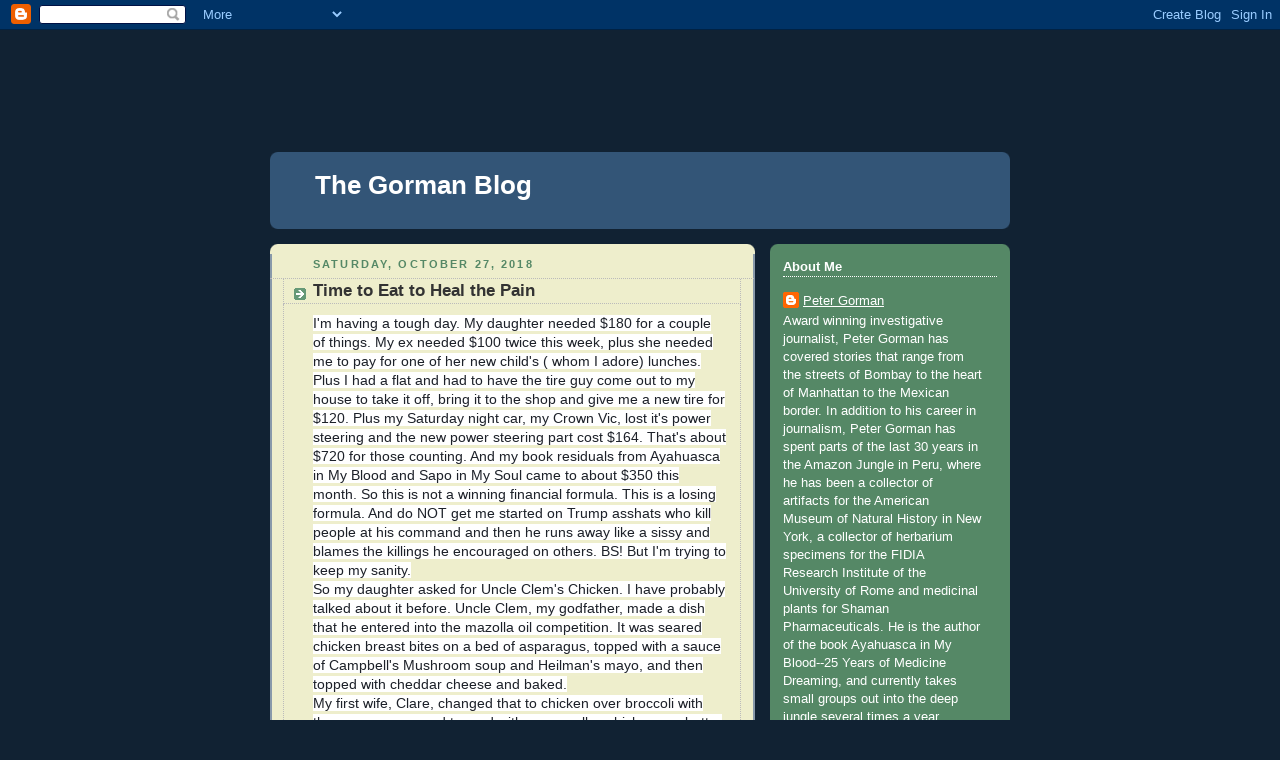

--- FILE ---
content_type: text/html; charset=utf-8
request_url: https://www.google.com/recaptcha/api2/aframe
body_size: 252
content:
<!DOCTYPE HTML><html><head><meta http-equiv="content-type" content="text/html; charset=UTF-8"></head><body><script nonce="WWQzgRb6uZpfnGMJz6kHLw">/** Anti-fraud and anti-abuse applications only. See google.com/recaptcha */ try{var clients={'sodar':'https://pagead2.googlesyndication.com/pagead/sodar?'};window.addEventListener("message",function(a){try{if(a.source===window.parent){var b=JSON.parse(a.data);var c=clients[b['id']];if(c){var d=document.createElement('img');d.src=c+b['params']+'&rc='+(localStorage.getItem("rc::a")?sessionStorage.getItem("rc::b"):"");window.document.body.appendChild(d);sessionStorage.setItem("rc::e",parseInt(sessionStorage.getItem("rc::e")||0)+1);localStorage.setItem("rc::h",'1764885246953');}}}catch(b){}});window.parent.postMessage("_grecaptcha_ready", "*");}catch(b){}</script></body></html>